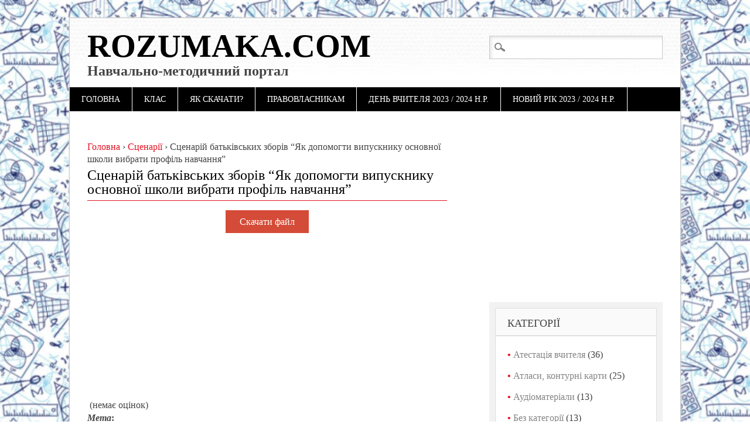

--- FILE ---
content_type: text/html; charset=UTF-8
request_url: https://rozumaka.com/stsenariy-batkivskih-zboriv-yak-dopomogti-vipuskniku-osnovnoyi-shkoli-vibrati-profil-navchannya/
body_size: 11735
content:
<!DOCTYPE html>
<html dir="ltr" lang="uk" class="no-js">
<head>
<meta charset="UTF-8" />
<meta name="viewport" content="width=device-width" />

<link rel="profile" href="http://gmpg.org/xfn/11" />
<link rel="icon" href="/book2.ico" type="image/x-icon" />
<link rel="shortcut icon" href="/book2.ico" type="image/x-icon" />


		<!-- All in One SEO 4.4.5.1 - aioseo.com -->
		<title>Сценарій батьківських зборів “Як допомогти випускнику основної школи вибрати профіль навчання” | Rozumaka.com</title>
		<meta name="description" content="Мета: - Дати батькам інформацію про профільне навчання в старшій школі і допрофільній підготовці в 9-му класі. - Допомогти батькам знайти шляхи взаємодії з дітьми в питаннях первинного професійного самовизначення. - Дати батькам інформацію про можливі шляхи отримання дітьми освіти після закінчення 9-го класу. Формат файлу: .docx" />
		<meta name="robots" content="max-image-preview:large" />
		<meta name="google-site-verification" content="https://www.google.com/webmasters/tools/dashboard?hl=ru&amp;siteUrl=httprozumaka.com" />
		<link rel="canonical" href="https://rozumaka.com/stsenariy-batkivskih-zboriv-yak-dopomogti-vipuskniku-osnovnoyi-shkoli-vibrati-profil-navchannya/" />
		<meta name="generator" content="All in One SEO (AIOSEO) 4.4.5.1" />
		<meta name="google" content="nositelinkssearchbox" />
		<script type="application/ld+json" class="aioseo-schema">
			{"@context":"https:\/\/schema.org","@graph":[{"@type":"Article","@id":"https:\/\/rozumaka.com\/stsenariy-batkivskih-zboriv-yak-dopomogti-vipuskniku-osnovnoyi-shkoli-vibrati-profil-navchannya\/#article","name":"\u0421\u0446\u0435\u043d\u0430\u0440\u0456\u0439 \u0431\u0430\u0442\u044c\u043a\u0456\u0432\u0441\u044c\u043a\u0438\u0445 \u0437\u0431\u043e\u0440\u0456\u0432 \u201c\u042f\u043a \u0434\u043e\u043f\u043e\u043c\u043e\u0433\u0442\u0438 \u0432\u0438\u043f\u0443\u0441\u043a\u043d\u0438\u043a\u0443 \u043e\u0441\u043d\u043e\u0432\u043d\u043e\u0457 \u0448\u043a\u043e\u043b\u0438 \u0432\u0438\u0431\u0440\u0430\u0442\u0438 \u043f\u0440\u043e\u0444\u0456\u043b\u044c \u043d\u0430\u0432\u0447\u0430\u043d\u043d\u044f\u201d | Rozumaka.com","headline":"\u0421\u0446\u0435\u043d\u0430\u0440\u0456\u0439 \u0431\u0430\u0442\u044c\u043a\u0456\u0432\u0441\u044c\u043a\u0438\u0445 \u0437\u0431\u043e\u0440\u0456\u0432 &#8220;\u042f\u043a \u0434\u043e\u043f\u043e\u043c\u043e\u0433\u0442\u0438 \u0432\u0438\u043f\u0443\u0441\u043a\u043d\u0438\u043a\u0443 \u043e\u0441\u043d\u043e\u0432\u043d\u043e\u0457 \u0448\u043a\u043e\u043b\u0438 \u0432\u0438\u0431\u0440\u0430\u0442\u0438 \u043f\u0440\u043e\u0444\u0456\u043b\u044c \u043d\u0430\u0432\u0447\u0430\u043d\u043d\u044f&#8221;","author":{"@id":"https:\/\/rozumaka.com\/author\/admin\/#author"},"publisher":{"@id":"https:\/\/rozumaka.com\/#organization"},"datePublished":"2016-06-10T20:10:43+04:00","dateModified":"2016-06-10T20:11:50+04:00","inLanguage":"uk","mainEntityOfPage":{"@id":"https:\/\/rozumaka.com\/stsenariy-batkivskih-zboriv-yak-dopomogti-vipuskniku-osnovnoyi-shkoli-vibrati-profil-navchannya\/#webpage"},"isPartOf":{"@id":"https:\/\/rozumaka.com\/stsenariy-batkivskih-zboriv-yak-dopomogti-vipuskniku-osnovnoyi-shkoli-vibrati-profil-navchannya\/#webpage"},"articleSection":"\u0421\u0446\u0435\u043d\u0430\u0440\u0456\u0457"},{"@type":"BreadcrumbList","@id":"https:\/\/rozumaka.com\/stsenariy-batkivskih-zboriv-yak-dopomogti-vipuskniku-osnovnoyi-shkoli-vibrati-profil-navchannya\/#breadcrumblist","itemListElement":[{"@type":"ListItem","@id":"https:\/\/rozumaka.com\/#listItem","position":1,"item":{"@type":"WebPage","@id":"https:\/\/rozumaka.com\/","name":"\u0413\u043e\u043b\u043e\u0432\u043d\u0430","description":"Rozumaka.com (\u0420\u043e\u0437\u0443\u043c\u0430\u043a\u0430) - \u043d\u0430\u0432\u0447\u0430\u043b\u044c\u043d\u043e-\u043c\u0435\u0442\u043e\u0434\u0438\u0447\u043d\u0438\u0439 \u043f\u043e\u0440\u0442\u0430\u043b \u0434\u043b\u044f \u043f\u0456\u0434\u0433\u043e\u0442\u043e\u0432\u043a\u0438 \u0434\u043e \u0443\u0440\u043e\u043a\u0456\u0432, \u044f\u043a \u0443\u0447\u043d\u044f\u043c \u0442\u0430\u043a \u0456 \u0432\u0447\u0438\u0442\u0435\u043b\u044f\u043c, \u0431\u0430\u0442\u044c\u043a\u0430\u043c","url":"https:\/\/rozumaka.com\/"},"nextItem":"https:\/\/rozumaka.com\/stsenariy-batkivskih-zboriv-yak-dopomogti-vipuskniku-osnovnoyi-shkoli-vibrati-profil-navchannya\/#listItem"},{"@type":"ListItem","@id":"https:\/\/rozumaka.com\/stsenariy-batkivskih-zboriv-yak-dopomogti-vipuskniku-osnovnoyi-shkoli-vibrati-profil-navchannya\/#listItem","position":2,"item":{"@type":"WebPage","@id":"https:\/\/rozumaka.com\/stsenariy-batkivskih-zboriv-yak-dopomogti-vipuskniku-osnovnoyi-shkoli-vibrati-profil-navchannya\/","name":"\u0421\u0446\u0435\u043d\u0430\u0440\u0456\u0439 \u0431\u0430\u0442\u044c\u043a\u0456\u0432\u0441\u044c\u043a\u0438\u0445 \u0437\u0431\u043e\u0440\u0456\u0432 \"\u042f\u043a \u0434\u043e\u043f\u043e\u043c\u043e\u0433\u0442\u0438 \u0432\u0438\u043f\u0443\u0441\u043a\u043d\u0438\u043a\u0443 \u043e\u0441\u043d\u043e\u0432\u043d\u043e\u0457 \u0448\u043a\u043e\u043b\u0438 \u0432\u0438\u0431\u0440\u0430\u0442\u0438 \u043f\u0440\u043e\u0444\u0456\u043b\u044c \u043d\u0430\u0432\u0447\u0430\u043d\u043d\u044f\"","description":"\u041c\u0435\u0442\u0430: - \u0414\u0430\u0442\u0438 \u0431\u0430\u0442\u044c\u043a\u0430\u043c \u0456\u043d\u0444\u043e\u0440\u043c\u0430\u0446\u0456\u044e \u043f\u0440\u043e \u043f\u0440\u043e\u0444\u0456\u043b\u044c\u043d\u0435 \u043d\u0430\u0432\u0447\u0430\u043d\u043d\u044f \u0432 \u0441\u0442\u0430\u0440\u0448\u0456\u0439 \u0448\u043a\u043e\u043b\u0456 \u0456 \u0434\u043e\u043f\u0440\u043e\u0444\u0456\u043b\u044c\u043d\u0456\u0439 \u043f\u0456\u0434\u0433\u043e\u0442\u043e\u0432\u0446\u0456 \u0432 9-\u043c\u0443 \u043a\u043b\u0430\u0441\u0456. - \u0414\u043e\u043f\u043e\u043c\u043e\u0433\u0442\u0438 \u0431\u0430\u0442\u044c\u043a\u0430\u043c \u0437\u043d\u0430\u0439\u0442\u0438 \u0448\u043b\u044f\u0445\u0438 \u0432\u0437\u0430\u0454\u043c\u043e\u0434\u0456\u0457 \u0437 \u0434\u0456\u0442\u044c\u043c\u0438 \u0432 \u043f\u0438\u0442\u0430\u043d\u043d\u044f\u0445 \u043f\u0435\u0440\u0432\u0438\u043d\u043d\u043e\u0433\u043e \u043f\u0440\u043e\u0444\u0435\u0441\u0456\u0439\u043d\u043e\u0433\u043e \u0441\u0430\u043c\u043e\u0432\u0438\u0437\u043d\u0430\u0447\u0435\u043d\u043d\u044f. - \u0414\u0430\u0442\u0438 \u0431\u0430\u0442\u044c\u043a\u0430\u043c \u0456\u043d\u0444\u043e\u0440\u043c\u0430\u0446\u0456\u044e \u043f\u0440\u043e \u043c\u043e\u0436\u043b\u0438\u0432\u0456 \u0448\u043b\u044f\u0445\u0438 \u043e\u0442\u0440\u0438\u043c\u0430\u043d\u043d\u044f \u0434\u0456\u0442\u044c\u043c\u0438 \u043e\u0441\u0432\u0456\u0442\u0438 \u043f\u0456\u0441\u043b\u044f \u0437\u0430\u043a\u0456\u043d\u0447\u0435\u043d\u043d\u044f 9-\u0433\u043e \u043a\u043b\u0430\u0441\u0443. \u0424\u043e\u0440\u043c\u0430\u0442 \u0444\u0430\u0439\u043b\u0443: .docx","url":"https:\/\/rozumaka.com\/stsenariy-batkivskih-zboriv-yak-dopomogti-vipuskniku-osnovnoyi-shkoli-vibrati-profil-navchannya\/"},"previousItem":"https:\/\/rozumaka.com\/#listItem"}]},{"@type":"Organization","@id":"https:\/\/rozumaka.com\/#organization","name":"Rozumaka.com","url":"https:\/\/rozumaka.com\/"},{"@type":"Person","@id":"https:\/\/rozumaka.com\/author\/admin\/#author","url":"https:\/\/rozumaka.com\/author\/admin\/","name":"admin","image":{"@type":"ImageObject","@id":"https:\/\/rozumaka.com\/stsenariy-batkivskih-zboriv-yak-dopomogti-vipuskniku-osnovnoyi-shkoli-vibrati-profil-navchannya\/#authorImage","url":"https:\/\/secure.gravatar.com\/avatar\/bd0a5067493035f1a2923efed779bea8?s=96&d=wavatar&r=g","width":96,"height":96,"caption":"admin"}},{"@type":"WebPage","@id":"https:\/\/rozumaka.com\/stsenariy-batkivskih-zboriv-yak-dopomogti-vipuskniku-osnovnoyi-shkoli-vibrati-profil-navchannya\/#webpage","url":"https:\/\/rozumaka.com\/stsenariy-batkivskih-zboriv-yak-dopomogti-vipuskniku-osnovnoyi-shkoli-vibrati-profil-navchannya\/","name":"\u0421\u0446\u0435\u043d\u0430\u0440\u0456\u0439 \u0431\u0430\u0442\u044c\u043a\u0456\u0432\u0441\u044c\u043a\u0438\u0445 \u0437\u0431\u043e\u0440\u0456\u0432 \u201c\u042f\u043a \u0434\u043e\u043f\u043e\u043c\u043e\u0433\u0442\u0438 \u0432\u0438\u043f\u0443\u0441\u043a\u043d\u0438\u043a\u0443 \u043e\u0441\u043d\u043e\u0432\u043d\u043e\u0457 \u0448\u043a\u043e\u043b\u0438 \u0432\u0438\u0431\u0440\u0430\u0442\u0438 \u043f\u0440\u043e\u0444\u0456\u043b\u044c \u043d\u0430\u0432\u0447\u0430\u043d\u043d\u044f\u201d | Rozumaka.com","description":"\u041c\u0435\u0442\u0430: - \u0414\u0430\u0442\u0438 \u0431\u0430\u0442\u044c\u043a\u0430\u043c \u0456\u043d\u0444\u043e\u0440\u043c\u0430\u0446\u0456\u044e \u043f\u0440\u043e \u043f\u0440\u043e\u0444\u0456\u043b\u044c\u043d\u0435 \u043d\u0430\u0432\u0447\u0430\u043d\u043d\u044f \u0432 \u0441\u0442\u0430\u0440\u0448\u0456\u0439 \u0448\u043a\u043e\u043b\u0456 \u0456 \u0434\u043e\u043f\u0440\u043e\u0444\u0456\u043b\u044c\u043d\u0456\u0439 \u043f\u0456\u0434\u0433\u043e\u0442\u043e\u0432\u0446\u0456 \u0432 9-\u043c\u0443 \u043a\u043b\u0430\u0441\u0456. - \u0414\u043e\u043f\u043e\u043c\u043e\u0433\u0442\u0438 \u0431\u0430\u0442\u044c\u043a\u0430\u043c \u0437\u043d\u0430\u0439\u0442\u0438 \u0448\u043b\u044f\u0445\u0438 \u0432\u0437\u0430\u0454\u043c\u043e\u0434\u0456\u0457 \u0437 \u0434\u0456\u0442\u044c\u043c\u0438 \u0432 \u043f\u0438\u0442\u0430\u043d\u043d\u044f\u0445 \u043f\u0435\u0440\u0432\u0438\u043d\u043d\u043e\u0433\u043e \u043f\u0440\u043e\u0444\u0435\u0441\u0456\u0439\u043d\u043e\u0433\u043e \u0441\u0430\u043c\u043e\u0432\u0438\u0437\u043d\u0430\u0447\u0435\u043d\u043d\u044f. - \u0414\u0430\u0442\u0438 \u0431\u0430\u0442\u044c\u043a\u0430\u043c \u0456\u043d\u0444\u043e\u0440\u043c\u0430\u0446\u0456\u044e \u043f\u0440\u043e \u043c\u043e\u0436\u043b\u0438\u0432\u0456 \u0448\u043b\u044f\u0445\u0438 \u043e\u0442\u0440\u0438\u043c\u0430\u043d\u043d\u044f \u0434\u0456\u0442\u044c\u043c\u0438 \u043e\u0441\u0432\u0456\u0442\u0438 \u043f\u0456\u0441\u043b\u044f \u0437\u0430\u043a\u0456\u043d\u0447\u0435\u043d\u043d\u044f 9-\u0433\u043e \u043a\u043b\u0430\u0441\u0443. \u0424\u043e\u0440\u043c\u0430\u0442 \u0444\u0430\u0439\u043b\u0443: .docx","inLanguage":"uk","isPartOf":{"@id":"https:\/\/rozumaka.com\/#website"},"breadcrumb":{"@id":"https:\/\/rozumaka.com\/stsenariy-batkivskih-zboriv-yak-dopomogti-vipuskniku-osnovnoyi-shkoli-vibrati-profil-navchannya\/#breadcrumblist"},"author":{"@id":"https:\/\/rozumaka.com\/author\/admin\/#author"},"creator":{"@id":"https:\/\/rozumaka.com\/author\/admin\/#author"},"datePublished":"2016-06-10T20:10:43+04:00","dateModified":"2016-06-10T20:11:50+04:00"},{"@type":"WebSite","@id":"https:\/\/rozumaka.com\/#website","url":"https:\/\/rozumaka.com\/","name":"Rozumaka.com","description":"\u041d\u0430\u0432\u0447\u0430\u043b\u044c\u043d\u043e-\u043c\u0435\u0442\u043e\u0434\u0438\u0447\u043d\u0438\u0439 \u043f\u043e\u0440\u0442\u0430\u043b","inLanguage":"uk","publisher":{"@id":"https:\/\/rozumaka.com\/#organization"}}]}
		</script>
		<script type="text/javascript" >
			window.ga=window.ga||function(){(ga.q=ga.q||[]).push(arguments)};ga.l=+new Date;
			ga('create', "UA-54779213-1", 'auto');
			ga('send', 'pageview');
		</script>
		<script async src="https://www.google-analytics.com/analytics.js"></script>
		<!-- All in One SEO -->

<!-- Jetpack Site Verification Tags -->
<meta name="google-site-verification" content="dBw5CvburAxi537Rp9qi5uG2174Vb6JwHwIRwPSLIK8" />
<meta name="msvalidate.01" content="12C1203B5086AECE94EB3A3D9830B2E" />
<meta name="p:domain_verify" content="f100679e6048d45e4a0b0b92dce1efce" />
<link rel='dns-prefetch' href='//secure.gravatar.com' />
<link rel='dns-prefetch' href='//stats.wp.com' />
<link rel='dns-prefetch' href='//v0.wordpress.com' />
<link rel="alternate" type="application/rss+xml" title="Rozumaka.com &raquo; стрічка" href="https://rozumaka.com/feed/" />
<link rel="alternate" type="application/rss+xml" title="Rozumaka.com &raquo; Канал коментарів" href="https://rozumaka.com/comments/feed/" />
<link rel="alternate" type="application/rss+xml" title="Rozumaka.com &raquo; Сценарій батьківських зборів &#8220;Як допомогти випускнику основної школи вибрати профіль навчання&#8221; Канал коментарів" href="https://rozumaka.com/stsenariy-batkivskih-zboriv-yak-dopomogti-vipuskniku-osnovnoyi-shkoli-vibrati-profil-navchannya/feed/" />
<link rel='stylesheet' id='wp-block-library-css' href='https://rozumaka.com/wp-includes/css/dist/block-library/style.min.css?ver=6.3.7' type='text/css' media='all' />
<style id='wp-block-library-inline-css' type='text/css'>
.has-text-align-justify{text-align:justify;}
</style>
<link rel='stylesheet' id='jetpack-videopress-video-block-view-css' href='https://rozumaka.com/wp-content/plugins/jetpack/jetpack_vendor/automattic/jetpack-videopress/build/block-editor/blocks/video/view.css?minify=false&#038;ver=34ae973733627b74a14e' type='text/css' media='all' />
<link rel='stylesheet' id='mediaelement-css' href='https://rozumaka.com/wp-includes/js/mediaelement/mediaelementplayer-legacy.min.css?ver=4.2.17' type='text/css' media='all' />
<link rel='stylesheet' id='wp-mediaelement-css' href='https://rozumaka.com/wp-includes/js/mediaelement/wp-mediaelement.min.css?ver=6.3.7' type='text/css' media='all' />
<style id='classic-theme-styles-inline-css' type='text/css'>
/*! This file is auto-generated */
.wp-block-button__link{color:#fff;background-color:#32373c;border-radius:9999px;box-shadow:none;text-decoration:none;padding:calc(.667em + 2px) calc(1.333em + 2px);font-size:1.125em}.wp-block-file__button{background:#32373c;color:#fff;text-decoration:none}
</style>
<style id='global-styles-inline-css' type='text/css'>
body{--wp--preset--color--black: #000000;--wp--preset--color--cyan-bluish-gray: #abb8c3;--wp--preset--color--white: #ffffff;--wp--preset--color--pale-pink: #f78da7;--wp--preset--color--vivid-red: #cf2e2e;--wp--preset--color--luminous-vivid-orange: #ff6900;--wp--preset--color--luminous-vivid-amber: #fcb900;--wp--preset--color--light-green-cyan: #7bdcb5;--wp--preset--color--vivid-green-cyan: #00d084;--wp--preset--color--pale-cyan-blue: #8ed1fc;--wp--preset--color--vivid-cyan-blue: #0693e3;--wp--preset--color--vivid-purple: #9b51e0;--wp--preset--gradient--vivid-cyan-blue-to-vivid-purple: linear-gradient(135deg,rgba(6,147,227,1) 0%,rgb(155,81,224) 100%);--wp--preset--gradient--light-green-cyan-to-vivid-green-cyan: linear-gradient(135deg,rgb(122,220,180) 0%,rgb(0,208,130) 100%);--wp--preset--gradient--luminous-vivid-amber-to-luminous-vivid-orange: linear-gradient(135deg,rgba(252,185,0,1) 0%,rgba(255,105,0,1) 100%);--wp--preset--gradient--luminous-vivid-orange-to-vivid-red: linear-gradient(135deg,rgba(255,105,0,1) 0%,rgb(207,46,46) 100%);--wp--preset--gradient--very-light-gray-to-cyan-bluish-gray: linear-gradient(135deg,rgb(238,238,238) 0%,rgb(169,184,195) 100%);--wp--preset--gradient--cool-to-warm-spectrum: linear-gradient(135deg,rgb(74,234,220) 0%,rgb(151,120,209) 20%,rgb(207,42,186) 40%,rgb(238,44,130) 60%,rgb(251,105,98) 80%,rgb(254,248,76) 100%);--wp--preset--gradient--blush-light-purple: linear-gradient(135deg,rgb(255,206,236) 0%,rgb(152,150,240) 100%);--wp--preset--gradient--blush-bordeaux: linear-gradient(135deg,rgb(254,205,165) 0%,rgb(254,45,45) 50%,rgb(107,0,62) 100%);--wp--preset--gradient--luminous-dusk: linear-gradient(135deg,rgb(255,203,112) 0%,rgb(199,81,192) 50%,rgb(65,88,208) 100%);--wp--preset--gradient--pale-ocean: linear-gradient(135deg,rgb(255,245,203) 0%,rgb(182,227,212) 50%,rgb(51,167,181) 100%);--wp--preset--gradient--electric-grass: linear-gradient(135deg,rgb(202,248,128) 0%,rgb(113,206,126) 100%);--wp--preset--gradient--midnight: linear-gradient(135deg,rgb(2,3,129) 0%,rgb(40,116,252) 100%);--wp--preset--font-size--small: 13px;--wp--preset--font-size--medium: 20px;--wp--preset--font-size--large: 36px;--wp--preset--font-size--x-large: 42px;--wp--preset--spacing--20: 0.44rem;--wp--preset--spacing--30: 0.67rem;--wp--preset--spacing--40: 1rem;--wp--preset--spacing--50: 1.5rem;--wp--preset--spacing--60: 2.25rem;--wp--preset--spacing--70: 3.38rem;--wp--preset--spacing--80: 5.06rem;--wp--preset--shadow--natural: 6px 6px 9px rgba(0, 0, 0, 0.2);--wp--preset--shadow--deep: 12px 12px 50px rgba(0, 0, 0, 0.4);--wp--preset--shadow--sharp: 6px 6px 0px rgba(0, 0, 0, 0.2);--wp--preset--shadow--outlined: 6px 6px 0px -3px rgba(255, 255, 255, 1), 6px 6px rgba(0, 0, 0, 1);--wp--preset--shadow--crisp: 6px 6px 0px rgba(0, 0, 0, 1);}:where(.is-layout-flex){gap: 0.5em;}:where(.is-layout-grid){gap: 0.5em;}body .is-layout-flow > .alignleft{float: left;margin-inline-start: 0;margin-inline-end: 2em;}body .is-layout-flow > .alignright{float: right;margin-inline-start: 2em;margin-inline-end: 0;}body .is-layout-flow > .aligncenter{margin-left: auto !important;margin-right: auto !important;}body .is-layout-constrained > .alignleft{float: left;margin-inline-start: 0;margin-inline-end: 2em;}body .is-layout-constrained > .alignright{float: right;margin-inline-start: 2em;margin-inline-end: 0;}body .is-layout-constrained > .aligncenter{margin-left: auto !important;margin-right: auto !important;}body .is-layout-constrained > :where(:not(.alignleft):not(.alignright):not(.alignfull)){max-width: var(--wp--style--global--content-size);margin-left: auto !important;margin-right: auto !important;}body .is-layout-constrained > .alignwide{max-width: var(--wp--style--global--wide-size);}body .is-layout-flex{display: flex;}body .is-layout-flex{flex-wrap: wrap;align-items: center;}body .is-layout-flex > *{margin: 0;}body .is-layout-grid{display: grid;}body .is-layout-grid > *{margin: 0;}:where(.wp-block-columns.is-layout-flex){gap: 2em;}:where(.wp-block-columns.is-layout-grid){gap: 2em;}:where(.wp-block-post-template.is-layout-flex){gap: 1.25em;}:where(.wp-block-post-template.is-layout-grid){gap: 1.25em;}.has-black-color{color: var(--wp--preset--color--black) !important;}.has-cyan-bluish-gray-color{color: var(--wp--preset--color--cyan-bluish-gray) !important;}.has-white-color{color: var(--wp--preset--color--white) !important;}.has-pale-pink-color{color: var(--wp--preset--color--pale-pink) !important;}.has-vivid-red-color{color: var(--wp--preset--color--vivid-red) !important;}.has-luminous-vivid-orange-color{color: var(--wp--preset--color--luminous-vivid-orange) !important;}.has-luminous-vivid-amber-color{color: var(--wp--preset--color--luminous-vivid-amber) !important;}.has-light-green-cyan-color{color: var(--wp--preset--color--light-green-cyan) !important;}.has-vivid-green-cyan-color{color: var(--wp--preset--color--vivid-green-cyan) !important;}.has-pale-cyan-blue-color{color: var(--wp--preset--color--pale-cyan-blue) !important;}.has-vivid-cyan-blue-color{color: var(--wp--preset--color--vivid-cyan-blue) !important;}.has-vivid-purple-color{color: var(--wp--preset--color--vivid-purple) !important;}.has-black-background-color{background-color: var(--wp--preset--color--black) !important;}.has-cyan-bluish-gray-background-color{background-color: var(--wp--preset--color--cyan-bluish-gray) !important;}.has-white-background-color{background-color: var(--wp--preset--color--white) !important;}.has-pale-pink-background-color{background-color: var(--wp--preset--color--pale-pink) !important;}.has-vivid-red-background-color{background-color: var(--wp--preset--color--vivid-red) !important;}.has-luminous-vivid-orange-background-color{background-color: var(--wp--preset--color--luminous-vivid-orange) !important;}.has-luminous-vivid-amber-background-color{background-color: var(--wp--preset--color--luminous-vivid-amber) !important;}.has-light-green-cyan-background-color{background-color: var(--wp--preset--color--light-green-cyan) !important;}.has-vivid-green-cyan-background-color{background-color: var(--wp--preset--color--vivid-green-cyan) !important;}.has-pale-cyan-blue-background-color{background-color: var(--wp--preset--color--pale-cyan-blue) !important;}.has-vivid-cyan-blue-background-color{background-color: var(--wp--preset--color--vivid-cyan-blue) !important;}.has-vivid-purple-background-color{background-color: var(--wp--preset--color--vivid-purple) !important;}.has-black-border-color{border-color: var(--wp--preset--color--black) !important;}.has-cyan-bluish-gray-border-color{border-color: var(--wp--preset--color--cyan-bluish-gray) !important;}.has-white-border-color{border-color: var(--wp--preset--color--white) !important;}.has-pale-pink-border-color{border-color: var(--wp--preset--color--pale-pink) !important;}.has-vivid-red-border-color{border-color: var(--wp--preset--color--vivid-red) !important;}.has-luminous-vivid-orange-border-color{border-color: var(--wp--preset--color--luminous-vivid-orange) !important;}.has-luminous-vivid-amber-border-color{border-color: var(--wp--preset--color--luminous-vivid-amber) !important;}.has-light-green-cyan-border-color{border-color: var(--wp--preset--color--light-green-cyan) !important;}.has-vivid-green-cyan-border-color{border-color: var(--wp--preset--color--vivid-green-cyan) !important;}.has-pale-cyan-blue-border-color{border-color: var(--wp--preset--color--pale-cyan-blue) !important;}.has-vivid-cyan-blue-border-color{border-color: var(--wp--preset--color--vivid-cyan-blue) !important;}.has-vivid-purple-border-color{border-color: var(--wp--preset--color--vivid-purple) !important;}.has-vivid-cyan-blue-to-vivid-purple-gradient-background{background: var(--wp--preset--gradient--vivid-cyan-blue-to-vivid-purple) !important;}.has-light-green-cyan-to-vivid-green-cyan-gradient-background{background: var(--wp--preset--gradient--light-green-cyan-to-vivid-green-cyan) !important;}.has-luminous-vivid-amber-to-luminous-vivid-orange-gradient-background{background: var(--wp--preset--gradient--luminous-vivid-amber-to-luminous-vivid-orange) !important;}.has-luminous-vivid-orange-to-vivid-red-gradient-background{background: var(--wp--preset--gradient--luminous-vivid-orange-to-vivid-red) !important;}.has-very-light-gray-to-cyan-bluish-gray-gradient-background{background: var(--wp--preset--gradient--very-light-gray-to-cyan-bluish-gray) !important;}.has-cool-to-warm-spectrum-gradient-background{background: var(--wp--preset--gradient--cool-to-warm-spectrum) !important;}.has-blush-light-purple-gradient-background{background: var(--wp--preset--gradient--blush-light-purple) !important;}.has-blush-bordeaux-gradient-background{background: var(--wp--preset--gradient--blush-bordeaux) !important;}.has-luminous-dusk-gradient-background{background: var(--wp--preset--gradient--luminous-dusk) !important;}.has-pale-ocean-gradient-background{background: var(--wp--preset--gradient--pale-ocean) !important;}.has-electric-grass-gradient-background{background: var(--wp--preset--gradient--electric-grass) !important;}.has-midnight-gradient-background{background: var(--wp--preset--gradient--midnight) !important;}.has-small-font-size{font-size: var(--wp--preset--font-size--small) !important;}.has-medium-font-size{font-size: var(--wp--preset--font-size--medium) !important;}.has-large-font-size{font-size: var(--wp--preset--font-size--large) !important;}.has-x-large-font-size{font-size: var(--wp--preset--font-size--x-large) !important;}
.wp-block-navigation a:where(:not(.wp-element-button)){color: inherit;}
:where(.wp-block-post-template.is-layout-flex){gap: 1.25em;}:where(.wp-block-post-template.is-layout-grid){gap: 1.25em;}
:where(.wp-block-columns.is-layout-flex){gap: 2em;}:where(.wp-block-columns.is-layout-grid){gap: 2em;}
.wp-block-pullquote{font-size: 1.5em;line-height: 1.6;}
</style>
<link rel='stylesheet' id='wp-postratings-css' href='https://rozumaka.com/wp-content/plugins/wp-postratings/css/postratings-css.css?ver=1.91.1' type='text/css' media='all' />
<link rel='stylesheet' id='wp-pagenavi-css' href='https://rozumaka.com/wp-content/plugins/wp-pagenavi/pagenavi-css.css?ver=2.70' type='text/css' media='all' />
<link rel='stylesheet' id='diginews_style-css' href='https://rozumaka.com/wp-content/themes/diginews/style.css?ver=6.3.7' type='text/css' media='all' />
<link rel='stylesheet' id='jetpack_css-css' href='https://rozumaka.com/wp-content/plugins/jetpack/css/jetpack.css?ver=12.5.1' type='text/css' media='all' />
<script type='text/javascript' src='https://rozumaka.com/wp-includes/js/jquery/jquery.min.js?ver=3.7.0' id='jquery-core-js'></script>
<script type='text/javascript' src='https://rozumaka.com/wp-includes/js/jquery/jquery-migrate.min.js?ver=3.4.1' id='jquery-migrate-js'></script>
<script type='text/javascript' src='https://rozumaka.com/wp-content/themes/diginews/library/js/modernizr-2.6.1.min.js?ver=2.6.1' id='modernizr-js'></script>
<script type='text/javascript' src='https://rozumaka.com/wp-content/themes/diginews/library/js/scripts.js?ver=1.0.0' id='diginews_custom_js-js'></script>
<script type='text/javascript' src='https://rozumaka.com/wp-content/plugins/google-analyticator/external-tracking.min.js?ver=6.5.7' id='ga-external-tracking-js'></script>
<link rel="https://api.w.org/" href="https://rozumaka.com/wp-json/" /><link rel="alternate" type="application/json" href="https://rozumaka.com/wp-json/wp/v2/posts/17430" /><link rel="EditURI" type="application/rsd+xml" title="RSD" href="https://rozumaka.com/xmlrpc.php?rsd" />
<meta name="generator" content="WordPress 6.3.7" />
<link rel='shortlink' href='https://rozumaka.com/?p=17430' />
<link rel="alternate" type="application/json+oembed" href="https://rozumaka.com/wp-json/oembed/1.0/embed?url=https%3A%2F%2Frozumaka.com%2Fstsenariy-batkivskih-zboriv-yak-dopomogti-vipuskniku-osnovnoyi-shkoli-vibrati-profil-navchannya%2F" />
<link rel="alternate" type="text/xml+oembed" href="https://rozumaka.com/wp-json/oembed/1.0/embed?url=https%3A%2F%2Frozumaka.com%2Fstsenariy-batkivskih-zboriv-yak-dopomogti-vipuskniku-osnovnoyi-shkoli-vibrati-profil-navchannya%2F&#038;format=xml" />
	<style>img#wpstats{display:none}</style>
		<style type="text/css" id="custom-background-css">
body.custom-background { background-image: url("https://rozumaka.com/wp-content/uploads/2017/01/fon_2.jpeg"); background-position: right top; background-size: auto; background-repeat: repeat; background-attachment: fixed; }
</style>
	<!-- Google Analytics Tracking by Google Analyticator 6.5.7 -->
<script type="text/javascript">
    var analyticsFileTypes = [];
    var analyticsSnippet = 'disabled';
    var analyticsEventTracking = 'enabled';
</script>
<script type="text/javascript">
	(function(i,s,o,g,r,a,m){i['GoogleAnalyticsObject']=r;i[r]=i[r]||function(){
	(i[r].q=i[r].q||[]).push(arguments)},i[r].l=1*new Date();a=s.createElement(o),
	m=s.getElementsByTagName(o)[0];a.async=1;a.src=g;m.parentNode.insertBefore(a,m)
	})(window,document,'script','//www.google-analytics.com/analytics.js','ga');
	ga('create', 'UA-54779213-1', 'auto');
 
	ga('send', 'pageview');
</script>
</head>
 
<body class="post-template-default single single-post postid-17430 single-format-standard custom-background">
<div id="container">
	<header id="branding" role="banner">
      <div id="inner-header" class="clearfix">
		<hgroup id="site-heading">
		<div id="site-title"><a href=" https://rozumaka.com/" title="Rozumaka.com" rel="home">Rozumaka.com</a></div>
<h2 id="site-description">Навчально-методичний портал</h2>
		</hgroup>
		<nav id="access" role="navigation">
			<div class="assistive-text section-heading">Main menu</div>
			<div class="skip-link screen-reader-text"><a href="#content" title="Skip to content">Skip to content</a></div>
			<div class="menu"><ul id="menu-menyu-1" class="menu"><li id="menu-item-4022" class="menu-item menu-item-type-custom menu-item-object-custom menu-item-home menu-item-4022"><a href="https://rozumaka.com/">Головна</a></li>
<li id="menu-item-18855" class="menu-item menu-item-type-custom menu-item-object-custom menu-item-has-children menu-item-18855"><a>Клас</a>
<ul class="sub-menu">
	<li id="menu-item-18860" class="menu-item menu-item-type-custom menu-item-object-custom menu-item-18860"><a href="/tag/1-klas/">1 клас</a></li>
	<li id="menu-item-18861" class="menu-item menu-item-type-custom menu-item-object-custom menu-item-18861"><a href="/tag/2-klas/">2 клас</a></li>
	<li id="menu-item-18862" class="menu-item menu-item-type-custom menu-item-object-custom menu-item-18862"><a href="/tag/3-klas/">3 клас</a></li>
	<li id="menu-item-18863" class="menu-item menu-item-type-custom menu-item-object-custom menu-item-18863"><a href="/tag/4-klas/">4 клас</a></li>
	<li id="menu-item-18864" class="menu-item menu-item-type-custom menu-item-object-custom menu-item-18864"><a href="/tag/5-klas/">5 клас</a></li>
	<li id="menu-item-18865" class="menu-item menu-item-type-custom menu-item-object-custom menu-item-18865"><a href="/tag/1-klas/">6 клас</a></li>
	<li id="menu-item-18866" class="menu-item menu-item-type-custom menu-item-object-custom menu-item-18866"><a href="/tag/7-klas/">7 клас</a></li>
	<li id="menu-item-18867" class="menu-item menu-item-type-custom menu-item-object-custom menu-item-18867"><a href="/tag/8-klas/">8 клас</a></li>
	<li id="menu-item-18868" class="menu-item menu-item-type-custom menu-item-object-custom menu-item-18868"><a href="/tag/9-klas/">9 клас</a></li>
	<li id="menu-item-18869" class="menu-item menu-item-type-custom menu-item-object-custom menu-item-18869"><a href="/tag/10-klas/">10 клас</a></li>
	<li id="menu-item-18870" class="menu-item menu-item-type-custom menu-item-object-custom menu-item-18870"><a href="/tag/11-klas/">11 клас</a></li>
</ul>
</li>
<li id="menu-item-4024" class="menu-item menu-item-type-post_type menu-item-object-page menu-item-4024"><a href="https://rozumaka.com/yak-skachati/">Як скачати?</a></li>
<li id="menu-item-4023" class="menu-item menu-item-type-post_type menu-item-object-page menu-item-4023"><a href="https://rozumaka.com/pravovlasnikam/">Правовласникам</a></li>
<li id="menu-item-29861" class="menu-item menu-item-type-post_type menu-item-object-page menu-item-29861"><a href="https://rozumaka.com/den-vchitelya/">День Вчителя 2023 / 2024 н.р.</a></li>
<li id="menu-item-29862" class="menu-item menu-item-type-post_type menu-item-object-page menu-item-29862"><a href="https://rozumaka.com/new-year-2016-2017-n-r/">Новий рік 2023 / 2024 н.р.</a></li>
</ul></div>			<form role="search" method="get" id="searchform" class="searchform" action="https://rozumaka.com/">
				<div>
					<label class="screen-reader-text" for="s">Пошук:</label>
					<input type="text" value="" name="s" id="s" />
					<input type="submit" id="searchsubmit" value="Шукати" />
				</div>
			</form>		</nav>
</div> <div class="mobvers">
	  <div align="center">
	   <div style="margin-top: 15px;">

  <!--<a href="https://xn--80aczzc.xn--j1amh/rushniki/shkilni/" target="center"><img src="/sk-slide-5.jpg" alt="Рушники з іменами до випускного вечора"></a>-->
</div></div></div>
	  </header> 
    <div id="content" class="clearfix">
   
	  
        <div id="main" class="col620 clearfix" role="main">
		  

		  
			
				<article id="post-17430" class="post-17430 post type-post status-publish format-standard hentry category-stsenariyi">
 <div class="breadcrumbs"><span itemscope itemtype="http://data-vocabulary.org/Breadcrumb"><a href="https://rozumaka.com/" itemprop="url"><span itemprop="title">Головна</span></a></span> <span class="sep">›</span> <span itemscope itemtype="http://data-vocabulary.org/Breadcrumb"><a href="https://rozumaka.com/category/stsenariyi/" itemprop="url"><span itemprop="title">Сценарії</span></a></span> <span class="sep">›</span> <span class="current">Сценарій батьківських зборів &#8220;Як допомогти випускнику основної школи вибрати профіль навчання&#8221;</span></div><!-- .breadcrumbs --> 
 
 
  <header class="entry-header">
<h1 class="entry-title">Сценарій батьківських зборів &#8220;Як допомогти випускнику основної школи вибрати профіль навчання&#8221;</h1>
	


<div class="entry-meta single-meta"></div>
</header>

<div align="center">
 <!-- <a href="https://goo.gl/fKyvpi" target="blank">
<img src="/468.png">
</a><br>-->

<a href='http://rozumaka.com/wp-content/uploads/2016/06/Stsenariy-batkivskih-zboriv-YAk-dopomogti-vipuskniku-osnovnoyi-shkoli-vibrati-profil-navchannya.rar' class='knopka'>Скачати файл</a>    
  <!--
<br>-->
     

    

    

</div>   
  
<div style="padding-top: 12px;"></div> 
<div align="center">


<script async src="//pagead2.googlesyndication.com/pagead/js/adsbygoogle.js"></script>
<ins class="adsbygoogle"
     style="display:block"
     data-ad-client="ca-pub-4721487469153157"
     data-ad-slot="2180434626"
     data-ad-format="auto"></ins>
<script>
(adsbygoogle = window.adsbygoogle || []).push({});
</script>
</div>

  <div id="post-ratings-17430" class="post-ratings" itemscope itemtype="https://schema.org/Article" data-nonce="96f0bd7c02"><img id="rating_17430_1" src="https://rozumaka.com/wp-content/plugins/wp-postratings/images/stars/rating_off.gif" alt="" title="" onmouseover="current_rating(17430, 1, '');" onmouseout="ratings_off(0, 0, 0);" onclick="rate_post();" onkeypress="rate_post();" style="cursor: pointer; border: 0px;" /><img id="rating_17430_2" src="https://rozumaka.com/wp-content/plugins/wp-postratings/images/stars/rating_off.gif" alt="" title="" onmouseover="current_rating(17430, 2, '');" onmouseout="ratings_off(0, 0, 0);" onclick="rate_post();" onkeypress="rate_post();" style="cursor: pointer; border: 0px;" /><img id="rating_17430_3" src="https://rozumaka.com/wp-content/plugins/wp-postratings/images/stars/rating_off.gif" alt="" title="" onmouseover="current_rating(17430, 3, '');" onmouseout="ratings_off(0, 0, 0);" onclick="rate_post();" onkeypress="rate_post();" style="cursor: pointer; border: 0px;" /><img id="rating_17430_4" src="https://rozumaka.com/wp-content/plugins/wp-postratings/images/stars/rating_off.gif" alt="" title="" onmouseover="current_rating(17430, 4, '');" onmouseout="ratings_off(0, 0, 0);" onclick="rate_post();" onkeypress="rate_post();" style="cursor: pointer; border: 0px;" /><img id="rating_17430_5" src="https://rozumaka.com/wp-content/plugins/wp-postratings/images/stars/rating_off.gif" alt="" title="" onmouseover="current_rating(17430, 5, '');" onmouseout="ratings_off(0, 0, 0);" onclick="rate_post();" onkeypress="rate_post();" style="cursor: pointer; border: 0px;" /> (немає оцінок)<br /><span class="post-ratings-text" id="ratings_17430_text"></span><meta itemprop="name" content="Сценарій батьківських зборів &#8220;Як допомогти випускнику основної школи вибрати профіль навчання&#8221;" /><meta itemprop="headline" content="Сценарій батьківських зборів &#8220;Як допомогти випускнику основної школи вибрати профіль навчання&#8221;" /><meta itemprop="description" content="Мета:
-&nbsp;Дати батькам інформацію про профільне навчання в старшій школі і допрофільній підготовці в 9-му класі.
-&nbsp;Допомогти батькам знайти шляхи взаємодії з дітьми в питаннях первинного професійного ..." /><meta itemprop="datePublished" content="2016-06-11T00:10:43+04:00" /><meta itemprop="dateModified" content="2016-06-11T00:11:50+04:00" /><meta itemprop="url" content="https://rozumaka.com/stsenariy-batkivskih-zboriv-yak-dopomogti-vipuskniku-osnovnoyi-shkoli-vibrati-profil-navchannya/" /><meta itemprop="author" content="admin" /><meta itemprop="mainEntityOfPage" content="https://rozumaka.com/stsenariy-batkivskih-zboriv-yak-dopomogti-vipuskniku-osnovnoyi-shkoli-vibrati-profil-navchannya/" /><div style="display: none;" itemprop="publisher" itemscope itemtype="https://schema.org/Organization"><meta itemprop="name" content="Rozumaka.com" /><meta itemprop="url" content="https://rozumaka.com" /><div itemprop="logo" itemscope itemtype="https://schema.org/ImageObject"><meta itemprop="url" content="" /></div></div></div><div id="post-ratings-17430-loading" class="post-ratings-loading"><img src="https://rozumaka.com/wp-content/plugins/wp-postratings/images/loading.gif" width="16" height="16" class="post-ratings-image" />Завантаження...</div> 
 <!--<div style="padding-top: 8px; padding-bottom: 20px;"></div>-->
  
<div class="entry-content post_content">
  
 
<p style="margin-right: 21.25pt;"><strong><em>Мета</em>:</strong></p>
<p style="margin-right: 21.25pt;">&#8211; <em>Дати батькам інформацію про профільне навчання в старшій школі і допрофільній підготовці в 9-му класі.</em></p>
<p style="margin-right: 21.25pt;">&#8211; <em>Допомогти батькам знайти шляхи взаємодії з дітьми в питаннях первинного професійного самовизначення.</em></p>
<p style="margin-right: 21.25pt;">&#8211; <em>Дати батькам інформацію про можливі шляхи отримання  дітьми  освіти після закінчення 9-го класу.</em><br />
<span id="more-17430"></span><br />
<strong>Формат файлу: </strong>.docx</p>
<p><!--<div class="mobvers">
<div align="center"><a href="/1706.html" target="_blank" rel="noopener noreferrer"><img src="/16.png" /></a></div>
</div>

<div align="center"><a href="http://go.rozumaka.com/sb/clk/s/1572/h/217e65/o/471/sub/0?a=1&auto=1"><img src="/51ef8dd8ad401.jpg" /></a></div>--></p>   <!--<div class="mobvers"><div align="center">
   <a href="/1611.html" target="_blank"><img src="/47.png"></a>	</div>  </div>

<div id="BlockId56" data-border-width="0" data-border-color="black"></div>
<script src="//universalsrc.com/dcontent/?blockId=56&productId=13&source=rozumaka.dkit&landingId=1&site=&campaign="></script>
  
  
  
  <div class="mobvers">
	
<a href="http://sub2.admitlead.ru/sb/clk/s/1572/h/217e65/o/471/p/1524/sub/0?a=1&auto=1">
<img src="/53564bc14458c.png">
</a>

  </div>  </div>-->

<script async src="//pagead2.googlesyndication.com/pagead/js/adsbygoogle.js"></script>
<ins class="adsbygoogle"
     style="display:block"
     data-ad-client="ca-pub-4721487469153157"
     data-ad-slot="2180434626"
     data-ad-format="auto"></ins>
<script>
(adsbygoogle = window.adsbygoogle || []).push({});
</script>

 <div align='center'>  
  

  </div>
  
  
 <div class="similar_records">
<h4>Схожі записи:</h4>
</div>
  
  
  <footer class="entry-meta">
</footer>
</article><!-- #post-17430 -->
					<nav id="nav-below">
		<h3 class="assistive-text section-heading">Post navigation</h3>

	
		<div class="nav-previous"><a href="https://rozumaka.com/portfolio-klasnogo-kerivnika-vihovna-robota/" rel="prev"><span class="meta-nav">&larr;</span> Попередня публікація</a></div>		<div class="nav-next"><a href="https://rozumaka.com/rolova-gra-ya-mayu-pravo-znati-svoyi-prava-stsenariy/" rel="next">Наступна публікація <span class="meta-nav">&rarr;</span></a></div>
	
	</nav><!-- #nav-below -->
	
					<div id="comments">
	
	
	
	
		<div id="respond" class="comment-respond">
		<h3 id="reply-title" class="comment-reply-title">Залишити відповідь <small><a rel="nofollow" id="cancel-comment-reply-link" href="/stsenariy-batkivskih-zboriv-yak-dopomogti-vipuskniku-osnovnoyi-shkoli-vibrati-profil-navchannya/#respond" style="display:none;">Скасувати відповідь</a></small></h3><form action="https://rozumaka.com/wp-comments-post.php" method="post" id="commentform" class="comment-form"><p class="comment-notes"><span id="email-notes">Ваша e-mail адреса не оприлюднюватиметься.</span> <span class="required-field-message">Обов’язкові поля позначені <span class="required">*</span></span></p><p class="comment-form-comment"><label for="comment">Коментар <span class="required">*</span></label> <textarea id="comment" name="comment" cols="45" rows="8" maxlength="65525" required="required"></textarea></p><p class="comment-form-author"><label for="author">Ім'я <span class="required">*</span></label> <input id="author" name="author" type="text" value="" size="30" maxlength="245" autocomplete="name" required="required" /></p>
<p class="comment-form-email"><label for="email">Email <span class="required">*</span></label> <input id="email" name="email" type="text" value="" size="30" maxlength="100" aria-describedby="email-notes" autocomplete="email" required="required" /></p>
<p class="comment-form-url"><label for="url">Сайт</label> <input id="url" name="url" type="text" value="" size="30" maxlength="200" autocomplete="url" /></p>
<p class="form-submit"><input name="submit" type="submit" id="submit" class="submit" value="Опублікувати коментар" /> <input type='hidden' name='comment_post_ID' value='17430' id='comment_post_ID' />
<input type='hidden' name='comment_parent' id='comment_parent' value='0' />
</p><p style="display: none;"><input type="hidden" id="akismet_comment_nonce" name="akismet_comment_nonce" value="81a78c8095" /></p><p style="display: none !important;"><label>&#916;<textarea name="ak_hp_textarea" cols="45" rows="8" maxlength="100"></textarea></label><input type="hidden" id="ak_js_1" name="ak_js" value="208"/><script>document.getElementById( "ak_js_1" ).setAttribute( "value", ( new Date() ).getTime() );</script></p></form>	</div><!-- #respond -->
	
</div><!-- #comments -->

			
        </div> <!-- end #main -->

        <br><div align="center">
<script async src="//pagead2.googlesyndication.com/pagead/js/adsbygoogle.js"></script>
<ins class="adsbygoogle"
     style="display:inline-block;width:300px;height:250px"
     data-ad-client="ca-pub-4721487469153157"
     data-ad-slot="5283614227"></ins>
<script>
(adsbygoogle = window.adsbygoogle || []).push({});
</script>
</div>

		<div id="sidebar" class="widget-area col300" role="complementary">
          <div id="sidebar-wrap" class="clearfix">
			
						<aside id="categories-2" class="widget widget_categories"><h4 class="widget-title">Категорії</h4>
			<ul>
					<li class="cat-item cat-item-26"><a href="https://rozumaka.com/category/atestatsiya-vchitelya/">Атестація вчителя</a> (36)
</li>
	<li class="cat-item cat-item-7"><a href="https://rozumaka.com/category/atlasi-konturni-karti/">Атласи, контурні карти</a> (25)
</li>
	<li class="cat-item cat-item-47"><a href="https://rozumaka.com/category/audiomateriali/">Аудіоматеріали</a> (13)
</li>
	<li class="cat-item cat-item-1"><a href="https://rozumaka.com/category/uncategorized/">Без категорії</a> (13)
</li>
	<li class="cat-item cat-item-44"><a href="https://rozumaka.com/category/videomateriali/">Відеоматеріали</a> (62)
</li>
	<li class="cat-item cat-item-19"><a href="https://rozumaka.com/category/vidpovidi-gdz/">Відповіді, ГДЗ</a> (43)
</li>
	<li class="cat-item cat-item-31"><a href="https://rozumaka.com/category/direktoru-shkoli/">Директору школи</a> (22)
</li>
	<li class="cat-item cat-item-21"><a href="https://rozumaka.com/category/dovidniki-entsiklopediyi/">Довідники, енциклопедії</a> (130)
</li>
	<li class="cat-item cat-item-45"><a href="https://rozumaka.com/category/zhurnali/">Журнали</a> (2)
</li>
	<li class="cat-item cat-item-27"><a href="https://rozumaka.com/category/inshi-materiali/">Інші матеріали</a> (197)
</li>
	<li class="cat-item cat-item-11"><a href="https://rozumaka.com/category/kalendarne-planuvannya/">Календарне планування</a> (171)
</li>
	<li class="cat-item cat-item-25"><a href="https://rozumaka.com/category/klasniy-kerivnik/">Класний керівник</a> (179)
</li>
	<li class="cat-item cat-item-13"><a href="https://rozumaka.com/category/konspekti-urokiv/">Конспекти уроків</a> (2&nbsp;646)
<ul class='children'>
	<li class="cat-item cat-item-39"><a href="https://rozumaka.com/category/konspekti-urokiv/vidkriti-uroki/">Відкриті уроки</a> (98)
</li>
</ul>
</li>
	<li class="cat-item cat-item-9"><a href="https://rozumaka.com/category/kontrol-znan/">Контроль знань</a> (345)
</li>
	<li class="cat-item cat-item-52"><a href="https://rozumaka.com/category/litniy-tabir/">Літній табір</a> (2)
</li>
	<li class="cat-item cat-item-46"><a href="https://rozumaka.com/category/materiali-vihovatelyu-dnz/">Матеріали вихователю ДНЗ</a> (30)
</li>
	<li class="cat-item cat-item-72"><a href="https://rozumaka.com/category/materiali-gpd/">Матеріали ГПД</a> (11)
</li>
	<li class="cat-item cat-item-65"><a href="https://rozumaka.com/category/materiali-do-svyat/">Матеріали до свят</a> (121)
<ul class='children'>
	<li class="cat-item cat-item-70"><a href="https://rozumaka.com/category/materiali-do-svyat/8-bereznya/">8 Березня</a> (13)
</li>
	<li class="cat-item cat-item-71"><a href="https://rozumaka.com/category/materiali-do-svyat/vipuskniy-vechir/">Випускний вечір</a> (14)
</li>
	<li class="cat-item cat-item-67"><a href="https://rozumaka.com/category/materiali-do-svyat/den-vchitelya/">День Вчителя</a> (39)
</li>
	<li class="cat-item cat-item-69"><a href="https://rozumaka.com/category/materiali-do-svyat/noviy-rik/">Новий рік</a> (31)
</li>
	<li class="cat-item cat-item-74"><a href="https://rozumaka.com/category/materiali-do-svyat/ostanniy-dzvonik-materiali-do-svyat/">Останній дзвоник</a> (2)
</li>
	<li class="cat-item cat-item-66"><a href="https://rozumaka.com/category/materiali-do-svyat/pershiy-dzvonik/">Перший дзвоник</a> (2)
</li>
	<li class="cat-item cat-item-68"><a href="https://rozumaka.com/category/materiali-do-svyat/svyatiy-mikolay/">Святий Миколай</a> (10)
</li>
</ul>
</li>
	<li class="cat-item cat-item-10"><a href="https://rozumaka.com/category/materiali-do-urokiv/">Матеріали до уроків</a> (522)
</li>
	<li class="cat-item cat-item-14"><a href="https://rozumaka.com/category/metodichki/">Методички</a> (386)
</li>
	<li class="cat-item cat-item-51"><a href="https://rozumaka.com/category/navchalni-posibniki/">Навчальні посібники</a> (38)
</li>
	<li class="cat-item cat-item-50"><a href="https://rozumaka.com/category/novini-osviti/">Новини освіти</a> (20)
</li>
	<li class="cat-item cat-item-22"><a href="https://rozumaka.com/category/normativni-dokumenti/">Нормативні документи</a> (75)
</li>
	<li class="cat-item cat-item-32"><a href="https://rozumaka.com/category/oformlennya/">Оформлення</a> (35)
</li>
	<li class="cat-item cat-item-64"><a href="https://rozumaka.com/category/pershiy-urok/">Перший урок</a> (84)
</li>
	<li class="cat-item cat-item-28"><a href="https://rozumaka.com/category/pidgotovka-do-dpa/">Підготовка до ДПА</a> (218)
</li>
	<li class="cat-item cat-item-23"><a href="https://rozumaka.com/category/pidgotovka-do-zno/">Підготовка до ЗНО</a> (274)
</li>
	<li class="cat-item cat-item-43"><a href="https://rozumaka.com/category/pidruchniki/">Підручники</a> (214)
</li>
	<li class="cat-item cat-item-38"><a href="https://rozumaka.com/category/plakati-tablitsi/">Плакати, таблиці</a> (6)
</li>
	<li class="cat-item cat-item-29"><a href="https://rozumaka.com/category/prezentatsiyi/">Презентації</a> (1&nbsp;246)
</li>
	<li class="cat-item cat-item-33"><a href="https://rozumaka.com/category/programne-zabezpechennya/">Програмне забезпечення</a> (12)
</li>
	<li class="cat-item cat-item-49"><a href="https://rozumaka.com/category/referati/">Реферати</a> (4)
</li>
	<li class="cat-item cat-item-2"><a href="https://rozumaka.com/category/robochi-zoshiti/">Робочі зошити</a> (191)
</li>
	<li class="cat-item cat-item-42"><a href="https://rozumaka.com/category/stendi/">Стенди</a> (15)
</li>
	<li class="cat-item cat-item-12"><a href="https://rozumaka.com/category/stsenariyi/">Сценарії</a> (218)
</li>
	<li class="cat-item cat-item-17"><a href="https://rozumaka.com/category/tvori-perekazi-diktanty/">Твори, перекази, диктанти</a> (26)
</li>
	<li class="cat-item cat-item-34"><a href="https://rozumaka.com/category/shpargalki/">Шпаргалки</a> (57)
</li>
			</ul>

			</aside>			
</div><!--<div id="fixblock">
			<script async src="//pagead2.googlesyndication.com/pagead/js/adsbygoogle.js"></script>
<ins class="adsbygoogle"
     style="display:inline-block;width:300px;height:250px"
     data-ad-client="ca-pub-4721487469153157"
     data-ad-slot="5283614227"></ins>
<script>
(adsbygoogle = window.adsbygoogle || []).push({});
</script>
          </div>-->
		</div><!-- #sidebar .widget-area -->

    </div> <!-- end #content -->
        
<footer id="colophon" role="contentinfo">
		<div id="site-generator">
			Rozumaka.com | Код - це поезія!
		</div>
  
	</footer>



<script type='text/javascript' id='wp-postratings-js-extra'>
/* <![CDATA[ */
var ratingsL10n = {"plugin_url":"https:\/\/rozumaka.com\/wp-content\/plugins\/wp-postratings","ajax_url":"https:\/\/rozumaka.com\/wp-admin\/admin-ajax.php","text_wait":"\u0411\u0443\u0434\u044c \u043b\u0430\u0441\u043a\u0430, \u043e\u0446\u0456\u043d\u044e\u0439\u0442\u0435 \u043b\u0438\u0448\u0435 1 \u043f\u043e\u0437\u0438\u0446\u0456\u044e \u0437\u0430 \u0440\u0430\u0437.","image":"stars","image_ext":"gif","max":"5","show_loading":"1","show_fading":"1","custom":"0"};
var ratings_mouseover_image=new Image();ratings_mouseover_image.src="https://rozumaka.com/wp-content/plugins/wp-postratings/images/stars/rating_over.gif";;
/* ]]> */
</script>
<script type='text/javascript' src='https://rozumaka.com/wp-content/plugins/wp-postratings/js/postratings-js.js?ver=1.91.1' id='wp-postratings-js'></script>
<script type='text/javascript' id='wp-postviews-cache-js-extra'>
/* <![CDATA[ */
var viewsCacheL10n = {"admin_ajax_url":"https:\/\/rozumaka.com\/wp-admin\/admin-ajax.php","nonce":"ccf2f9d81b","post_id":"17430"};
/* ]]> */
</script>
<script type='text/javascript' src='https://rozumaka.com/wp-content/plugins/wp-postviews/postviews-cache.js?ver=1.68' id='wp-postviews-cache-js'></script>
<script defer type='text/javascript' src='https://stats.wp.com/e-202604.js' id='jetpack-stats-js'></script>
<script id="jetpack-stats-js-after" type="text/javascript">
_stq = window._stq || [];
_stq.push([ "view", {v:'ext',blog:'111447408',post:'17430',tz:'4',srv:'rozumaka.com',j:'1:12.5.1'} ]);
_stq.push([ "clickTrackerInit", "111447408", "17430" ]);
</script>
<script type='text/javascript' src='https://rozumaka.com/wp-includes/js/comment-reply.min.js?ver=6.3.7' id='comment-reply-js'></script>
<script defer type='text/javascript' src='https://rozumaka.com/wp-content/plugins/akismet/_inc/akismet-frontend.js?ver=1693835868' id='akismet-frontend-js'></script>

<script>
  (function(i,s,o,g,r,a,m){i['GoogleAnalyticsObject']=r;i[r]=i[r]||function(){
  (i[r].q=i[r].q||[]).push(arguments)},i[r].l=1*new Date();a=s.createElement(o),
  m=s.getElementsByTagName(o)[0];a.async=1;a.src=g;m.parentNode.insertBefore(a,m)
  })(window,document,'script','//www.google-analytics.com/analytics.js','ga');

  ga('create', 'UA-54779213-1', 'auto');
  ga('send', 'pageview');
</script>

<!--<script>
$(".su-button").addClass("download")
</script>

<script type="text/javascript">
function getTopOffset(e) { 
	var y = 0;
	do { y += e.offsetTop; } while (e = e.offsetParent);
	return y;
}
var block = document.getElementById('fixblock');
if ( null != block ) {
	var topPos = getTopOffset( block );
	window.onscroll = function() {
		var newcss = (topPos < window.pageYOffset) ? 
			'top:20px; position: fixed;' : 'position:static;';
		block.setAttribute( 'style', newcss );
	}
}
</script>-->

</body>
</html>


--- FILE ---
content_type: text/html; charset=utf-8
request_url: https://www.google.com/recaptcha/api2/aframe
body_size: 267
content:
<!DOCTYPE HTML><html><head><meta http-equiv="content-type" content="text/html; charset=UTF-8"></head><body><script nonce="oB8XrFZDrDdfVau4bflJVg">/** Anti-fraud and anti-abuse applications only. See google.com/recaptcha */ try{var clients={'sodar':'https://pagead2.googlesyndication.com/pagead/sodar?'};window.addEventListener("message",function(a){try{if(a.source===window.parent){var b=JSON.parse(a.data);var c=clients[b['id']];if(c){var d=document.createElement('img');d.src=c+b['params']+'&rc='+(localStorage.getItem("rc::a")?sessionStorage.getItem("rc::b"):"");window.document.body.appendChild(d);sessionStorage.setItem("rc::e",parseInt(sessionStorage.getItem("rc::e")||0)+1);localStorage.setItem("rc::h",'1769230866757');}}}catch(b){}});window.parent.postMessage("_grecaptcha_ready", "*");}catch(b){}</script></body></html>

--- FILE ---
content_type: text/css
request_url: https://rozumaka.com/wp-content/themes/diginews/style.css?ver=6.3.7
body_size: 4887
content:
@import url(library/css/default.css);
body{background:url('/wp-content/themes/diginews/library/images/bg.jpg');}
#container, .wrap{width:96%;margin:30px auto;padding:0;max-width:1044px;background:#fff;border:1px solid #c7c8ca;box-shadow:0 0 3px #ddd;font-family:Georgia, "Times New Roman", Times, serif;font-size:16px;}
.col60{width:6.333%;}
.col140{width:14.667%;}
.col220{width:23.0%;}
.col300{width:31.333%;}
.col380{width:39.667%;}
.col480{width:48.0%;}
.col540{width:56.333%;}
.col620{width:64.667%;}
.col700{width:73.0%;}
.col780{width:81.333%;}
.col860{width:89.667%;}
.col940{width:98.0%;}
.col60,
.col140,
.col220,
.col300,
.col380,
.col480,
.col540,
.col620,
.col700,
.col780,
.col860,
.col940{display:inline;float:left;margin-left:1%;margin-right:1%;position:relative;}
#main{margin-left:0;}
#sidebar{margin-right:0;}
a, a:visited{color:#e01222;text-decoration:none;}
a:hover{text-decoration:underline;}
a:active{text-decoration: underline;}
a:link{-webkit-tap-highlight-color:rgba(0,0,0,0);}
::-webkit-selection{background:#000;color:#fff;text-shadow:none;}
::-moz-selection{background:#000;color:#fff;text-shadow:none;}
::selection{background:#000;color:#fff;text-shadow:none;}
h1, .h1{}
h2, .h2{}
h3, .h3{}
h4, .h4{}
h5, .h5{}
h1 a, .h1 a, h2 a, .h2 a, h3 a, .h3 a, h4 a, .h4 a, h5 a, .h5 a{}
header[role=banner]{position:relative;background:url(library/images/header-bg.jpg) repeat-x;}
#site-heading{min-height:60px;padding-top:20px;padding-left:30px;margin-bottom:15px;}
#site-title{margin-bottom:2px;margin-right:300px;font-family:Georgia, serif;font-weight:700;font-size:55px;line-height:1em;text-transform:uppercase;}
/*#site-logo{background-image: url(http://rozumaka.com/logo2.png);width:40%;height:60%;background-repeat: no-repeat;}*/
#site-title a{color:#000;text-decoration:none;}text-transform
#site-description{font-size:14px;margin-right:300px;color:#000;font-family:'Old Standard TT', Georgia, "Times New Roman", Times, serif;font-weight:400;text-transform:uppercase;}
header[role=banner] #searchform{position:absolute;right:30px;top:30px;}
header[role=banner] #searchform label,
header[role=banner] #searchform input[type=submit]{display:none;}
header[role=banner] #s{font-size:1.3em;background:url(library/images/icon-search.png) no-repeat 7px 10px #fff;padding:7px 10px 7px 30px;border:1px solid #c7c8ca;box-shadow:3px 3px 5px #e7e7e7 inset;min-width:270px;outline:none;}
#headerimg{border:10px solid #fff;margin-bottom:20px;}
#headerimg img{width:100%;height:auto;margin-bottom:-6px;}
.entry-header{margin-bottom:25px;}
.entry-title{font-size:2.0em;font-family:'Old Standard TT', Georgia, "Times New Roman", Times, serif;font-weight:normal;color:#000;}
.entry-title a{color:#000;}
.sticky h1.entry-title{font-size:30px;}
.sticky .entry-title a{color:#e01222;}
.entry-title a:hover{color:#e01222;text-decoration:none;}
body.page .entry-title,
body.single .entry-title,
.error404 .entry-title{font-size:1.5em;padding-bottom:7px;border-bottom:1px solid #e01222;margin-bottom:5px;}
.page-header{margin:2.2em 30px 1.4em 30px;border-top:1px solid #000;border-bottom:1px solid #000;text-align:center;padding:10px;}
.page-title{color:#000;font-family:Arial, Helvetica, sans-serif;font-size:20px;font-weight:400;letter-spacing:3px;text-transform:uppercase;}
nav[role=navigation]{}
nav[role=navigation] div.menu{background:#000;}
nav[role=navigation] ul.menu{display:block;}
nav[role=navigation] .menu ul li{border-right:1px solid #fff;}
nav[role=navigation] .menu ul li a,
nav[role=navigation] .menu #menu-icon{padding:10px 20px;color:#fff;font-family:'Old Standard TT', Georgia, "Times New Roman", Times, serif;font-weight:400;font-size:14px;text-transform:uppercase;}
nav[role=navigation] .menu #menu-icon{cursor:pointer;display:none;}
nav[role=navigation] .menu ul li a:hover{background:#e01222;}
nav[role=navigation] .menu ul li:first-child a{}
nav[role=navigation] .menu ul li.current-menu-item a,
.nav ul li.current_page_item a,
nav[role=navigation] .menu ul li.current_page_item a{background:#e01222;}
nav[role=navigation] .menu ul.sub-menu li.current-menu-item a,
.nav ul.sub-menu li.current_page_item a,
nav[role=navigation] .menu ul.sub-menu li.current_page_item a,
nav[role=navigation] .menu ul li.current-page-parent ul.sub-menu li a,
nav[role=navigation] .menu ul li.current-menu-item ul.sub-menu li a,
nav[role=navigation] .menu ul li.current_page_parent ul.children li a,
nav[role=navigation] .menu ul li.current_page_item ul.children li a,
.nav ul li.current_page_item ul.sub-menu li a,
nav[role=navigation] .menu ul li.current_page_item ul.sub-menu li a{background:none;}
nav[role=navigation] .menu ul.sub-menu li.current-menu-item a:hover,
.nav ul.sub-menu li.current_page_item a:hover,
nav[role=navigation] .menu ul.sub-menu li.current_page_item a:hover,
nav[role=navigation] .menu ul li.current-page-parent ul.sub-menu li a:hover,
nav[role=navigation] .menu ul li.current-menu-item ul.sub-menu li a:hover,
nav[role=navigation] .menu ul li.current_page_parent ul.children li a:hover,
nav[role=navigation] .menu ul li.current_page_item ul.children li a:hover,
.nav ul li.current_page_item ul.sub-menu li a:hover,
nav[role=navigation] .menu ul li.current_page_item ul.sub-menu li a:hover{background:#ececec;}
nav[role=navigation] .menu ul li ul.sub-menu,
nav[role=navigation] .menu ul li ul.children{background:#f3f3f3;box-shadow:1px 1px 3px #aaa;}
nav[role=navigation] .menu ul li ul.sub-menu li,
nav[role=navigation] .menu ul li ul.children li{border-bottom:1px solid #e3e3e3;width:200px;border-right:0;}
nav[role=navigation] .menu ul li ul.sub-menu li a,
nav[role=navigation] .menu ul li ul.children li a{}
nav[role=navigation] .menu ul li ul.sub-menu li:first-child,
nav[role=navigation] .menu ul li ul.children li:first-child{}
nav[role=navigation] .menu ul li ul.sub-menu li:first-child a,
nav[role=navigation] .menu ul li ul.children li:first-child a{}
nav[role=navigation] .menu ul li ul li a{color:#555;text-shadow:0px 0px;}
nav[role=navigation] .menu ul li ul li a:hover{background:#ececec;color:#555;}
nav[role=navigation] .menu ul li ul li:last-child a{}
nav[role=navigation] .menu ul li:hover ul{}
nav[role=navigation] .menu ul li ul li ul.sub-menu,
nav[role=navigation] .menu ul li ul li ul.children{margin-top:-41px;}
nav[role=navigation] .menu ul li ul li:hover ul.sub-menu,
nav[role=navigation] .menu ul li ul li:hover ul.children{}
#content{background:#fff;padding-bottom:1px;}
#main{}
body.page-template-full-width-php #main,
body.page-template-full-width-page-php #main{}
body.attachment #main{}
article[id*=post-]{}
article[id=post-not-found] h1{}
.post-id{}
.post{}
.page{}
.attachment{}
article[id*=post-].sticky{background:url(library/images/shadow-wide.png) no-repeat center bottom #fafafa;background-size:100% auto;margin-left:30px;margin-top:2.2em;border-top:1px solid #c7c8ca;padding-top:1.2em;}
article[id*=post-].sticky .entry-header{border-bottom:1px solid #c7c8ca;padding-bottom:1.2em;margin-left:-30px;margin-right:-30px;padding-left:30px;padding-right:30px;}
.hentry{}
.category-slug{}
.tag-slug{}
.entry-meta{margin:0 0 .3em 0;font-family:'Old Standard TT', Georgia, "Times New Roman", Times, serif;font-size:12px;color:#848484;}
.entry-meta a{font-style:normal;font-weight:bold;color:#848484;padding-left:3px;padding-right:3px;}
.entry-meta a:hover{color:#e01222;}
.meta time{}
.entry-meta.single-date{font-family:Georgia, "Times New Roman", Times, serif;font-size:12px;}
.entry-meta.single-date a{color:#000;}
.entry-meta.single-date a:hover{color:#e01222;}
.entry-meta .single-month{font-family:Verdana, Geneva, sans-serif;font-size:11px;font-weight:400;letter-spacing:3px;}
.entry-meta.single-meta{font-family:Georgia, "Times New Roman", Times, serif;font-size:12px;text-transform:lowercase;color:#000;}
.entry-meta.single-meta a{color:#e01222;font-family:Verdana, Geneva, sans-serif;font-size:11px;letter-spacing:2px;text-transform:uppercase;}
.post_content{overflow:hidden;line-height:23px;}
.post_content ul,
.post_content ol,
.post_content table,
.post_content dl{}
.post_content ul,
.post_content ol{}
.post_content li{}
.post_content ul li{}
.post_content ol li{}
body.single .post_content blockquote{}
.post_content blockquote:before{}
.post_content dl{}
.post_content dt{}
.post_content dd{}
.post_content img{}
.post_content video{}
.post_content object{}
.wp-caption{}
.wp-caption img{}
.wp-caption p.wp-caption-text{}
article[id*=post-] footer{border-top:1px solid #e01222;}
article[id*=post-].sticky footer{border-top:1px solid #c7c8ca;margin-left:-30px;margin-right:-30px;padding-left:30px;padding-right:30px;padding-top:1.7em;}
article[id*=post-] footer a{}
.edit-link{}
.more-link{font-family:'Old Standard TT', Georgia, "Times New Roman", Times, serif;text-transform:uppercase;}
.commentlist li.comment article[id*="comment-"] dt,
.post_content dt{margin-top:0;}
.commentlist li.comment article[id*="comment-"] dl,
.post_content dl{margin:0 0 10px;}
.commentlist li.comment article[id*="comment-"] img,
.post_content img{margin-bottom:5px;}
.commentlist li.comment article[id*="comment-"] dd,
.post_content dd{margin-top:1px;}
.gallery dl{}
.gallery dt{border-bottom:0;}
.gallery dd{}
.gallery dl a{}
.gallery dl img{max-width:75%;padding:2px;}
img.attachment-thumbnail{border:0}
.gallery-caption{}
.size-full{}
.size-large{}
.size-medium{}
.size-thumbnail{}
.format-aside .entry-header{display:none;}
.single .format-aside .entry-header{display:block;}
.format-aside .entry-content,
.format-aside .entry-summary{padding-top:1em;}
.single .format-aside .entry-content,
.single .format-aside .entry-summary{padding-top:0;}
.format-image .entry-header{display:none;}
.single .format-image .entry-header{display:block;}
.format-image .entry-content,
.format-image .entry-summary{padding-top:1em;}
.single .format-image .entry-content,
.single .format-image .entry-summary{padding-top:0;}
.pagination{font-family:'Old Standard TT', Georgia, "Times New Roman", Times, serif;text-transform:uppercase;clear:both;padding:20px 0 30px 0;position:relative;font-size:11px;line-height:13px;margin:auto;text-align:center;}
.pagination span, .pagination a{display:inline-block;margin:2px 2px 2px 0;padding:6px 9px 5px 9px;text-decoration:none;width:auto;color:#fff;background:#000;}
.pagination a:hover{color:#fff;background:#e01222;}
.pagination .current{padding:6px 9px 5px 9px;background:#e01222;color:#fff;}
.wp-prev-next{}
.wp-prev-next ul{}
.wp-prev-next .prev-link{}
.wp-prev-next .next-link{}
.page-link{clear:both;display:block;margin:0 0 1.625em;}
.page-link a{background:#eee;color:#373737;margin:0;padding:2px 3px;text-decoration:none;}
.page-link a:hover{background:#888;color:#fff;font-weight:bold;}
.page-link span{margin-right:6px;}
.wp-prev-next .prev-link,
.nav-previous,
.previous-image{float:left;margin:10px 0;}
.wp-prev-next .next-link,
.nav-next,
.next-image{float:right;margin:10px 0;}
#image-navigation,
#comment-nav-below,
#comment-nav-above,
#nav-above,
#nav-below{display:block;overflow:hidden;margin:0 30px 30px 30px;}
#comment-nav-above a,
#comment-nav-below a,
#nav-above a,
#nav-below a,
#image-navigation a{font-family:'Old Standard TT', Georgia, "Times New Roman", Times, serif;font-weight:700;font-size:14px;text-transform:uppercase;}
#comment-nav-above a:hover,
#comment-nav-below a:hover,
#nav-above a:hover,
#nav-below a:hover,
#image-navigation a:hover{}
#comments{}
#comments-title{font-family:'Old Standard TT', Georgia, "Times New Roman", Times, serif;font-size:15px;text-transform:uppercase;margin-bottom:30px;}
#comments span{}
.comment-nav{}
.comment-nav ul{}
.comment-nav ul li{}
.commentlist{}
body.page-template-full-width-php .commentlist{}
.commentlist li.comment{margin-bottom:5px;}
.commentlist footer.comment-head{font-family:'Old Standard TT', Georgia, "Times New Roman", Times, serif;font-size:11px;text-transform:uppercase;margin-top:3px;}
.commentlist li.pingback{border-bottom:1px solid #e3e3e3;font-family:Arial, Helvetica, sans-serif;font-size:12px;line-height:1.2em;padding-bottom:20px;margin-left:10px;margin-right:10px;font-family:'Old Standard TT', Georgia, "Times New Roman", Times, serif;font-weight:700;text-transform:uppercase;}
.commentlist li.pingback a{font-family:Arial, Helvetica, sans-serif;font-weight:400;text-transform:none;padding:0 5px;}
.commentlist li.comment article[id*=comment-]{border-bottom:1px solid #e3e3e3;padding-bottom:35px;}
.commentlist #respond{margin-left:0;margin-right:0;margin-top:20px;}
.commentlist #respond label{margin-left:0;}
.commentlist #respond #author,
.commentlist #respond #email,
.commentlist #respond #url,
.commentlist #respond #comment{}
.commentlist li[class*=depth-]{}
.commentlist li.depth-1{}
.commentlist li.depth-2{}
.commentlist li.depth-3{}
.commentlist li.depth-4{}
.commentlist li.depth-5{}
.commentlist li.comment ul.children li{}
.commentlist li.comment ul.children li.alt{}
.commentlist li.comment ul.children li.byuser{}
.commentlist li.comment ul.children li.comment{}
.commentlist li.comment ul.children li.depth-1{}
.commentlist li.comment ul.children li.bypostauthor{}
.commentlist li.comment ul.children li.comment-author-admin{}
.commentlist li.comment ul.children .alt{}
.commentlist li.comment ul.children .odd{}
.commentlist li.comment ul.children .even{}
.commentlist .alt{}
.commentlist .odd{}
.commentlist .even{}
.commentlist .parent{}
.commentlist .comment{}
.commentlist .children{}
.commentlist .pingback{}
.commentlist .bypostauthor{}
.commentlist .comment-author{}
.commentlist .comment-author-admin{}
.commentlist .thread-alt{}
.commentlist .thread-odd{}
.commentlist .thread-even{}
.commentlist .vcard{}
.commentlist .vcard cite.fn{background:#e01222;padding:4px 12px;color:#fff;margin-left:-15px;position:relative;z-index:9999;}
.commentlist .vcard cite.fn a{color:#fff;}
.commentlist .comment-author-admin .vcard cite.fn{background:#000;}
.commentlist .comment-author-admin .vcard cite.fn:after{content:" (Author)";font-family:Verdana, Geneva, sans-serif;font-size:11px;font-weight:normal;font-style:italic;text-transform:none;}
.commentlist .vcard time{}
.commentlist .vcard time a{}
.commentlist .vcard time a:hover{}
.commentlist .vcard img.photo{}
.commentlist .vcard img.avatar{}
.commentlist .vcard cite.fn a.url{}
.commentlist .comment-meta{}
.commentlist .comment-meta a{color:#000;font-style:italic;}
.commentlist .commentmetadata{}
.commentlist .commentmetadata a{}
.commentlist li.comment .comment-content{margin-left:70px;font-family:Arial, Helvetica, sans-serif;font-size:12px;line-height:1.2em;}
.commentlist li.comment .comment-content p{}
.commentlist li.comment ul{}
.commentlist .comment-reply-link{font-family:'Old Standard TT', Georgia, "Times New Roman", Times, serif;font-size:10px;font-weight:700;text-transform:uppercase;background:url(library/images/reply.png) no-repeat 48px 5px #000;padding:2px 15px 2px 10px;color:#fff;}
.commentlist a.comment-reply-link:hover{}
.nocomments{padding:15px;text-align:center;}
#respond{background:url(library/images/shadow-respond.png) no-repeat center bottom #F2F2F2;background-size:100% auto;margin-left:30px;margin-right:30px;margin-bottom:20px;padding:10px;}
body.page-template-full-width-page-php #respond{max-width:70%;margin-left:auto;margin-right:auto;}
#respond form{background:#fff;margin:0 0 16px 0;padding:30px;border:1px solid #dedede;}
#reply-title{margin-bottom:0;padding:15px 30px;background:#fafafa;border:1px solid #dedede;border-bottom:none;font-family:Georgia, "Times New Roman", Times, serif;font-weight:400;text-transform:uppercase;}
#respond label{display:inline-block;min-width:95px;margin-left:30px;}
#respond p{margin-bottom:1em;}
#respond p.form-submit{text-align:center;margin-bottom:0;}
#respond p.form-allowed-tags{font-size:0.8em;display:none;}
#respond .required{margin-left:-16px;padding-right:5px;color:#f00;}
#respond .required:first-child{margin-left:0;}
#respond .comment-notes{font-size:12px;margin-bottom:25px;}
#respond .must-log-in{padding:15px 30px;background:#fff;border:1px solid #dedede;}
#respond #comment-form-title{}
#respond #cancel-comment-reply-link{float:right;}
#respond #cancel-comment-reply-link a{}
#respond #commentform{}
#respond .comments-logged-in-as{}
#respond #comment-form-elements{}
#comment-form-elements li{}
#respond #comment-form-elements label{}
#respond #author,
#respond #email,
#respond #url,
#respond #comment{font-size:14px;background:#fff;padding:5px;border:1px solid #c7c8ca;box-shadow:3px 3px 5px #e7e7e7 inset;outline:none;}
#respond #author:focus,
#respond #email:focus,
#respond #url:focus,
#respond #comment:focus{}
#respond #author,
#respond #email,
#respond #url{}
#respond input[type=text]{}
#respond #allowed_tags{}
#respond #comment{}
#respond #submit{font-family:'Old Standard TT', Georgia, "Times New Roman", Times, serif;text-transform:uppercase;color:#fff;background:#e01222;padding:5px 15px;border:none;outline:none;}
#sidebar{margin-top:2.2em;}
#sidebar-wrap{padding:10px 10px 23px 10px;background:url(library/images/shadow-sidebar.png) no-repeat center bottom #f2f2f2;background-size:100% 13px;margin-right:30px;margin-bottom:20px;}
#sidebar .widget{background:#fff;margin:0 0 20px 0;padding:20px;border:1px solid #dedede;}
#sidebar .widget:last-child{margin-bottom:0;}
#sidebar .widget a{color:#848484;text-decoration:none;}
#sidebar .widget a:hover{text-decoration:underline;}
#sidebar .widget li, #meta.widget aside a{}
#sidebar .widget li:before, #meta.widget aside a:before{content:"• ";color:#e01222;font-family:Verdana, Geneva, sans-serif;}
#sidebar .widget ul.sub-menu li:last-child{}
#sidebar .widget li a{}
#sidebar .widget-title{margin:-20px -20px 20px -20px;padding:15px 20px 10px 20px;background:#fafafa;border-bottom:1px solid #c7c8ca;font-family:'Old Standard TT', Georgia, "Times New Roman", Times, serif;font-weight:400;font-size:18px;text-transform:uppercase;}
.post_content .widgettitle{}
.widget_links{}
.widget_links ul{}
.widget_links ul li{}
.widget_links ul li a{}
.widget_meta{}
.widget_meta ul{}
.widget_meta ul li{}
.widget_meta ul li a{}
.widget_pages{}
.widget_pages ul{}
.widget_pages ul li{}
.widget_pages ul li a{}
.widget_recent_entries{}
.widget_recent_entries ul{}
.widget_recent_entries ul li{}
.widget_recent_entries ul li a{}
.widget_archive{}
.widget_archive ul{}
.widget_archive ul li{}
.widget_archive ul li a{}
.widget_archive select{}
.widget_archive option{}
.widget_links{}
.widget_links li:after{}
.widget_links li:before{}
.widget_tag_cloud{}
.widget_tag_cloud a{padding:3px;}
.widget_tag_cloud a:after{content:",";}
.widget_tag_cloud a:before{}
.tagcloud{}
.widget_calendar{}
#wp-calendar{text-align:center;width:95%;margin:auto;}
#calendar_wrap{padding:15px 0;}
#calendar_wrap th{}
#calendar_wrap td{}
#wp-calendar tr td{}
#wp-calendar caption{font-size:18px;font-weight:bold;margin-bottom:12px;text-transform:uppercase;}
#wp-calendar a{}
#wp-calendar #today{}
#wp-calendar #prev{}
#wp-calendar #next{}
#wp-calendar #next a{}
#wp-calendar #prev a{}
.widget_categories{}
.widget_categories ul{}
.widget_categories ul li{}
.widget_categories ul ul.children{}
.widget_categories a{}
.widget_categories select{}
.widget_categories select#cat{}
.widget_categories select.postform{}
.widget_categories option{}
.widget_categories .level-0{}
.widget_categories .level-1{}
.widget_categories .level-2{}
.widget_categories .level-3{}
.recentcomments{}
#recentcomments{}
#recentcomments li{}
#recentcomments li a{}
.widget_recent_comments{}
#searchform{}
.widget_search{}
.widget_search #s{width:60%;}
.screen-reader-text{}
.textwidget{}
.widget_text{}
.textwidget p{}
.post_content img{margin-top:.75em}
.left img,
img.left,
img.alignleft{margin-right:1.5em;margin-bottom:1em;margin-top:.75em;}
.right img,
img.right,
img.alignright{margin-left:1.5em;margin-bottom:1em;margin-top:.75em;}
img.size-auto,
img.size-full,
img.size-large,
img.size-medium,
.attachment img,
.widget-area img,
.wp-caption{max-width:100%;height:auto;}
.post .notice{background:#eee;display:block;padding:1em;}
.entry-attachment{display:block;margin:0 auto;text-align:center;}
.imgthumb img
{float:left;
 margin-right:20px;
 margin-bottom:15px;
 margin-top:5px;
 border:1px solid #999;}
footer[role=contentinfo]{padding:10px 0;background:#000;margin-bottom:20px;}
.attribution{float:none;text-align:center;}
#site-generator{text-align:center;font-family:'Old Standard TT', Georgia, "Times New Roman", Times, serif;font-size:10px;font-weight:700;text-transform:uppercase;color:#fff;}
#site-generator a{color:#fff;text-decoration:none;padding:0 5px;}
#site-generator a:hover{text-decoration:underline;}
.screen-reader-text,
.assistive-text{position:absolute !important;clip:rect(1px 1px 1px 1px);clip:rect(1px, 1px, 1px, 1px);}
.red{color:#e01222;}
@media screen and (max-width:480px){}
@media screen and (max-width:768px){#site-title{margin-right:0;font-size:35px;}
#site-description{margin-right:0;font-size:15px;}
#access, div.menu{position:relative;}
div.menu ul li{list-style-type:none;float:none;}
nav[role=navigation] ul.menu, div.menu ul{background:#f5f5f5;position:absolute;top:41px;z-index:9999;display:none;box-shadow:1px 1px 1px #000;}
nav[role=navigation] .menu #menu-icon{display:block;width:80px;}
header[role=banner] #searchform{top:6px;right:10px;}
.menu ul li:hover ul{left:-9999em;}
header[role=banner] #s{font-size:1em;background:url(library/images/icon-search.png) no-repeat 5px 4px #fff;padding:4px 5px 4px 26px;border-radius:7px;border:1px solid #fff;box-shadow:3px 3px 5px #777 inset;min-width:150px;}
nav[role=navigation] .menu ul li{border-bottom:1px solid #eaeaea;}
nav[role=navigation] .menu ul li a{color:#555;background:none;border-radius:0;box-shadow:none;}
nav[role=navigation] .menu ul li a:hover,
nav[role=navigation] .menu ul li.current-menu-item a,
.nav ul li.current_page_item a,
nav[role=navigation] .menu ul li.current_page_item a{background:#f2f2f2;}
nav[role=navigation] ul.sub-menu li,
nav[role=navigation] ul.children li{display:none;}
#main.col620{width:100%;display:block;}
article[id*=post-].sticky{margin-right:30px;}
#sidebar-wrap{margin-left:25px;margin-right:35px;}
#sidebar.col300{float:none;display:block;width:100%;clear:both;}
.widget{margin:2.2em 30px 2.2em 20px;}
.mobvers{display: none;}
}
@media screen and (min-width:768px){nav[role=navigation] ul.menu,
div.menu ul{display:block !important;}
}
@media screen and (max-width:1382px){}
@media print{}
ins{background:#FFFFFF !important;}
a.knopka{position:relative;color:#fff;text-decoration:none;user-select:none;background:rgb(212,75,56);padding:.7em 1.5em;outline:none;}
a.knopka:hover{background:rgb(232,95,76);}
a.knopka:active{background:rgb(152,15,0);}
a.buy_knopka{position:relative;color:#fff;text-decoration:none;user-select:none;background:#56a314;padding:.7em 1.5em;outline:none;}
a.buy_knopka:hover{background:#64c411;}
a.buy_knopka:active{background:#64c411;}
.breadcrumbs{padding-bottom: 5px;}
.knopkaa{color:green;}


a.knopka_a{position:relative;color:#fff;text-decoration:none;user-select:none;background:rgb(51, 153, 0);padding:.7em 1.5em;outline:none;}
a.knopka_a:hover{background:rgb(51, 153, 0);}
a.knopka_a:active{background:rgb(51, 153, 0);}